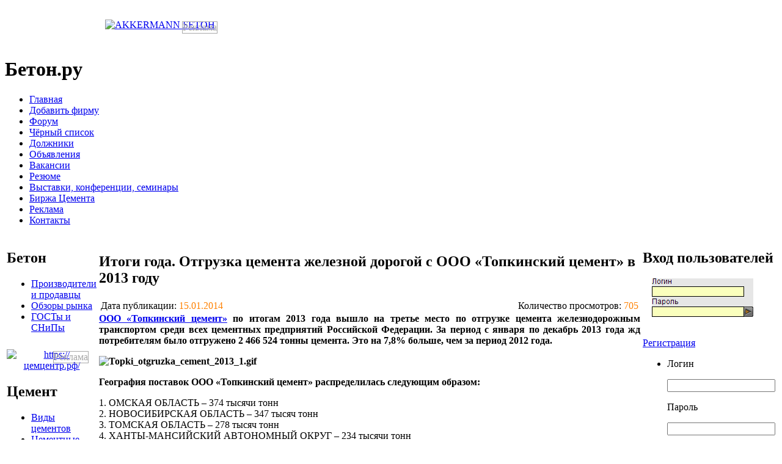

--- FILE ---
content_type: text/html; charset=windows-1251
request_url: https://beton.ru/news/detail.php?ID=388562
body_size: 12871
content:
<!DOCTYPE html   PUBLIC "-//W3C//DTD XHTML 1.0 Transitional//EN"
        "https://www.w3.org/TR/xhtml1/DTD/xhtml1-transitional.dtd">

<html xmlns="http://www.w3.org/1999/xhtml">

<head>

    <link href="/bitrix/templates/.default/style2.css" type="text/css" rel="stylesheet"/>
    <link rel="stylesheet" href="/include/fontawesome.io/css/font-awesome.min.css">
    <meta http-equiv="Content-Type" content="text/html; charset=windows-1251"/>
    <meta name="viewport" content="width=device-width, initial-scale=1.0">

        <meta name="robots" content="index, follow" />
    <meta name="keywords" content="цемент отгрузка, Сибцем, сибирский цемент, топкинский цемент" />
    <meta name="description" content="ООО «Топкинский цемент» по итогам 2013 года вышло на третье место по отгрузке цемента железнодорожным транспортом среди всех цементных предприятий Российской Федерации. За период с января по декабрь 2013 года жд потребителям было отгружено 2 466 524 тонны цемента. Это на 7,8&#37; больше, чем за период 2012 года." />
    <title>Итоги года. Отгрузка цемента железной дорогой с ООО «Топкинский цемент» в 2013 году</title>
    <link href="/bitrix/cache/css/ru/newnew/kernel_main/kernel_main.css?168207301645098" type="text/css"  rel="stylesheet" />
<link href="/bitrix/js/main/core/css/core_viewer.min.css?167944868017382" type="text/css"  rel="stylesheet" />
<link href="/bitrix/cache/css/ru/newnew/kernel_socialservices/kernel_socialservices.css?16813352854630" type="text/css"  rel="stylesheet" />
<link href="/bitrix/cache/css/ru/newnew/page_ccfccb81f99bf599166094f2966d187a/page_ccfccb81f99bf599166094f2966d187a.css?168133613218842" type="text/css"  rel="stylesheet" />
<link href="/bitrix/cache/css/ru/newnew/template_f76ea80ea40f796180271fd5d15db238/template_f76ea80ea40f796180271fd5d15db238.css?170591088140467" type="text/css"  data-template-style="true"  rel="stylesheet" />

    <script type="text/javascript">if(!window.BX)window.BX={message:function(mess){if(typeof mess=='object') for(var i in mess) BX.message[i]=mess[i]; return true;}};</script>
<script type="text/javascript">(window.BX||top.BX).message({'JS_CORE_LOADING':'Загрузка...','JS_CORE_NO_DATA':'- Нет данных -','JS_CORE_WINDOW_CLOSE':'Закрыть','JS_CORE_WINDOW_EXPAND':'Развернуть','JS_CORE_WINDOW_NARROW':'Свернуть в окно','JS_CORE_WINDOW_SAVE':'Сохранить','JS_CORE_WINDOW_CANCEL':'Отменить','JS_CORE_H':'ч','JS_CORE_M':'м','JS_CORE_S':'с','JSADM_AI_HIDE_EXTRA':'Скрыть лишние','JSADM_AI_ALL_NOTIF':'Показать все','JSADM_AUTH_REQ':'Требуется авторизация!','JS_CORE_WINDOW_AUTH':'Войти','JS_CORE_IMAGE_FULL':'Полный размер'});</script>
<script type="text/javascript">(window.BX||top.BX).message({'JS_CORE_VIEWER_DOWNLOAD':'Скачать','JS_CORE_VIEWER_EDIT':'Редактировать','JS_CORE_VIEWER_DESCR_AUTHOR':'Автор','JS_CORE_VIEWER_DESCR_LAST_MODIFY':'Последние изменения','JS_CORE_VIEWER_TOO_BIG_FOR_VIEW':'Файл слишком большой для просмотра','JS_CORE_VIEWER_OPEN_WITH_GVIEWER':'Открыть файл в Google Viewer','JS_CORE_VIEWER_IFRAME_DESCR_ERROR':'Просмотр файла невозможен из-за просроченной авторизации в Google. Откройте файл в Google Viewer и авторизуйтесь.','JS_CORE_VIEWER_IFRAME_PROCESS_SAVE_DOC':'Сохранение документа','JS_CORE_VIEWER_IFRAME_UPLOAD_DOC_TO_GOOGLE':'Загрузка документа','JS_CORE_VIEWER_IFRAME_CONVERT_ACCEPT':'Конвертировать','JS_CORE_VIEWER_IFRAME_CONVERT_DECLINE':'Отменить','JS_CORE_VIEWER_IFRAME_CONVERT_TO_NEW_FORMAT':'Документ будет сконвертирован в docx, xls, pptx, так как имеет старый формат.','JS_CORE_VIEWER_IFRAME_DESCR_SAVE_DOC':'Сохранить документ?','JS_CORE_VIEWER_IFRAME_SAVE_DOC':'Сохранить','JS_CORE_VIEWER_IFRAME_DISCARD_DOC':'Отменить изменения','JS_CORE_VIEWER_IFRAME_CHOICE_SERVICE_EDIT':'Редактировать с помощью','JS_CORE_VIEWER_IFRAME_SET_DEFAULT_SERVICE_EDIT':'Использовать для всех файлов','JS_CORE_VIEWER_IFRAME_CHOICE_SERVICE_EDIT_ACCEPT':'Применить','JS_CORE_VIEWER_IFRAME_CHOICE_SERVICE_EDIT_DECLINE':'Отменить','JS_CORE_VIEWER_IFRAME_UPLOAD_NEW_VERSION_IN_COMMENT':'Загрузил новую версию файла','JS_CORE_VIEWER_SERVICE_GOOGLE_DRIVE':'Google Docs','JS_CORE_VIEWER_SERVICE_SKYDRIVE':'MS Office Online','JS_CORE_VIEWER_IFRAME_CANCEL':'Отмена','JS_CORE_VIEWER_IFRAME_DESCR_SAVE_DOC_F':'В одном из окон вы редактируете данный документ. Если вы завершили работу над документом, нажмите \"#SAVE_DOC#\", чтобы загрузить измененный файл на портал.','JS_CORE_VIEWER_SAVE':'Сохранить','JS_CORE_VIEWER_EDIT_IN_SERVICE':'Редактировать в #SERVICE#','JS_CORE_VIEWER_NOW_EDITING_IN_SERVICE':'Редактирование в #SERVICE#','JS_CORE_VIEWER_SAVE_TO_OWN_FILES':'Сохранить на Битрикс24.Диск','JS_CORE_VIEWER_DOWNLOAD_TO_PC':'Скачать на локальный компьютер','JS_CORE_VIEWER_GO_TO_FILE':'Перейти к файлу','JS_CORE_VIEWER_DESCR_SAVE_FILE_TO_OWN_FILES':'Файл #NAME# успешно сохранен<br>в папку \"Файлы\\Сохраненные\"','JS_CORE_VIEWER_DESCR_PROCESS_SAVE_FILE_TO_OWN_FILES':'Файл #NAME# сохраняется<br>на ваш \"Битрикс24.Диск\"','JS_CORE_VIEWER_HISTORY_ELEMENT':'История','JS_CORE_VIEWER_VIEW_ELEMENT':'Просмотреть','JS_CORE_VIEWER_THROUGH_VERSION':'Версия #NUMBER#','JS_CORE_VIEWER_THROUGH_LAST_VERSION':'Последняя версия','JS_CORE_VIEWER_DISABLE_EDIT_BY_PERM':'Автор не разрешил вам редактировать этот документ','JS_CORE_VIEWER_IFRAME_UPLOAD_NEW_VERSION_IN_COMMENT_F':'Загрузила новую версию файла','JS_CORE_VIEWER_IFRAME_UPLOAD_NEW_VERSION_IN_COMMENT_M':'Загрузил новую версию файла','JS_CORE_VIEWER_IFRAME_CONVERT_TO_NEW_FORMAT_EX':'Документ будет сконвертирован в формат #NEW_FORMAT#, так как текущий формат #OLD_FORMAT# является устаревшим.','JS_CORE_VIEWER_CONVERT_TITLE':'Конвертировать в #NEW_FORMAT#?','JS_CORE_VIEWER_CREATE_IN_SERVICE':'Создать с помощью #SERVICE#','JS_CORE_VIEWER_NOW_CREATING_IN_SERVICE':'Создание документа в #SERVICE#','JS_CORE_VIEWER_SAVE_AS':'Сохранить как','JS_CORE_VIEWER_CREATE_DESCR_SAVE_DOC_F':'В одном из окон вы создаете новый документ. Если вы завершили работу над документом, нажмите \"#SAVE_AS_DOC#\", чтобы перейти к добавлению документа на портал.','JS_CORE_VIEWER_NOW_DOWNLOAD_FROM_SERVICE':'Загрузка документа из #SERVICE#','JS_CORE_VIEWER_EDIT_IN_LOCAL_SERVICE':'Редактировать на моём компьютере','JS_CORE_VIEWER_EDIT_IN_LOCAL_SERVICE_SHORT':'Редактировать на #SERVICE#','JS_CORE_VIEWER_SERVICE_LOCAL':'моём компьютере','JS_CORE_VIEWER_DOWNLOAD_B24_DESKTOP':'Скачать','JS_CORE_VIEWER_SERVICE_LOCAL_INSTALL_DESKTOP':'Для эффективного редактирования документов на компьютере, установите десктоп приложение и подключите Битрикс24.Диск','JS_CORE_VIEWER_SERVICE_B24_DISK':'Битрикс24.Диск'});</script>
<script type="text/javascript">(window.BX||top.BX).message({'LANGUAGE_ID':'ru','FORMAT_DATE':'DD.MM.YYYY','FORMAT_DATETIME':'DD.MM.YYYY HH:MI:SS','COOKIE_PREFIX':'','SERVER_TZ_OFFSET':'10800','SITE_ID':'ru','USER_ID':'','SERVER_TIME':'1762562646','USER_TZ_OFFSET':'0','USER_TZ_AUTO':'Y','bitrix_sessid':'618f1777ee9981daa1b596d0064f5851'});</script>


<script type="text/javascript" src="/bitrix/cache/js/ru/newnew/kernel_main/kernel_main.js?1682073016306694"></script>
<script type="text/javascript" src="/bitrix/js/main/core/core_viewer.min.js?167944868079496"></script>
<script type="text/javascript" src="/bitrix/cache/js/ru/newnew/kernel_socialservices/kernel_socialservices.js?16813352851659"></script>
<script type="text/javascript">BX.setJSList(['/bitrix/js/main/core/core.js?167944868065494','/bitrix/js/main/core/core_ajax.js?167944868020575','/bitrix/js/main/json/json2.min.js?16794486793467','/bitrix/js/main/core/core_ls.js?16794486807365','/bitrix/js/main/session.js?16794486792511','/bitrix/js/main/core/core_popup.js?167944868028778','/bitrix/js/main/utils.js?167944868019858','/bitrix/js/main/core/core_fx.js?16794486809592','/bitrix/js/main/core/core_window.js?167944868074831','/bitrix/js/main/core/core_autosave.js?16794486806549','/bitrix/js/main/core/core_dd.js?16794486802182','/bitrix/js/main/core/core_date.js?167944868034102','/bitrix/js/main/core/core_timer.js?16794486804311','/bitrix/js/main/dd.js?167944867910645','/bitrix/js/main/core/core_tooltip.js?16794486809925','/bitrix/js/socialservices/ss.js?16794486801419','/bitrix/templates/.default/components/bitrix/forum.topic.reviews/2/script.js?167896280525926','/bitrix/templates/newnew/components/bitrix/menu/horizontal_multilevel/script.js?1679936055469']); </script>
<script type="text/javascript">BX.setCSSList(['/bitrix/js/main/core/css/core.css?16794486802854','/bitrix/js/main/core/css/core_popup.css?167944868024368','/bitrix/js/main/core/css/core_date.css?16794486809592','/bitrix/js/main/core/css/core_tooltip.css?16794486805746','/bitrix/js/socialservices/css/ss.css?16794486804427','/bitrix/components/beton/news.detail/templates/.default/style.css?1679448681154','/bitrix/templates/.default/components/bitrix/forum.topic.reviews/2/style.css?167896280517208','/bitrix/templates/newnew/components/bitrix/menu/horizontal_multilevel/style.css?16799360554598','/bitrix/templates/newnew/styles.css?170591086834888','/bitrix/templates/newnew/template_styles.css?1679936055243']); </script>


    <script type="text/javascript" src="/bitrix/cache/js/ru/newnew/template_90734bc87f75f226dae79fb02e1b987a/template_90734bc87f75f226dae79fb02e1b987a.js?1680301040851"></script>
<script type="text/javascript" src="/bitrix/cache/js/ru/newnew/page_14eb9790a94d2be9af7d92a473dd5b01/page_14eb9790a94d2be9af7d92a473dd5b01.js?168133613226303"></script>
<script type="text/javascript">
bxSession.Expand(1440, '618f1777ee9981daa1b596d0064f5851', false, '506632a8f5e686e58aa0c71c46e7b666');
</script>
<script type="text/javascript">var _ba = _ba || []; _ba.push(["aid", "65be3c9d9c57d11d7160ce27c0e79a07"]); _ba.push(["host", "beton.ru"]); (function() {var ba = document.createElement("script"); ba.type = "text/javascript"; ba.async = true;ba.src = (document.location.protocol == "https:" ? "https://" : "http://") + "bitrix.info/ba.js";var s = document.getElementsByTagName("script")[0];s.parentNode.insertBefore(ba, s);})();</script>


    
            <script type="text/javascript" src="/bitrix/templates/beton/js/jquery-1.2.1.js"></script>
        <!-- <script type="text/javascript" src="/bitrix/templates/.default/js2/jquery-1.8.2.min.js"></script> -->
        <!-- <script type="text/javascript" src="/bitrix/templates/.default/js2/jquery-ui-1.8.23.custom.min.js"></script> -->

    


    

    

        <link rel="shortcut icon" type="image/x-icon" href="/images/favicon.ico">


    
    <!-- Yandex.Metrika counter -->
    <script type="text/javascript">
        (function (m, e, t, r, i, k, a) {
            m[i] = m[i] || function () {
                (m[i].a = m[i].a || []).push(arguments)
            };
            m[i].l = 1 * new Date();
            for (var j = 0; j < document.scripts.length; j++) {
                if (document.scripts[j].src === r) {
                    return;
                }
            }
            k = e.createElement(t), a = e.getElementsByTagName(t)[0], k.async = 1, k.src = r, a.parentNode.insertBefore(k, a)
        })
        (window, document, "script", "https://mc.yandex.ru/metrika/tag.js", "ym");

        ym(93086334, "init", {
            clickmap: true,
            trackLinks: true,
            accurateTrackBounce: true
        });
    </script>
    <noscript>
        <div><img src="https://mc.yandex.ru/watch/93086334" style="position:absolute; left:-9999px;" alt=""/></div>
    </noscript>
    <!-- /Yandex.Metrika counter -->
</head>



<style>
    .reklama{
        display: initial;
        border: 1px solid darkgrey;
        position: absolute;
        margin-left: -54px;
        color: darkgrey;
        margin-top: 3px;

    }    .reklama2{
        display: initial;
        border: 1px solid darkgrey;
        position: absolute;
        right: 13px;
        color: darkgrey;
        top: 3px;

    }
    </style>
<div id="panel"></div>

<div id="wrap">

    <div id="header">

        <table width="100%">

            <tr style="margin-top:10px;">
                <td style="width:40%;height:60px;">
                                        <div align='center'><a href="/bitrix/rk.php?id=28&amp;event1=banner&amp;event2=click&amp;event3=1+%2F+%5B28%5D+%5BTOP_1%5D+1+TOP&amp;goto=http%3A%2F%2Fwww.akkermann.ru%2F" target="_blank" ><img alt="AKKERMANN БЕТОН" title="AKKERMANN БЕТОН" src="/upload/bx/ceb/akkermann_468x60_2.gif" width="468" height="60" style="border:0;" /></a><div class='reklama'>Реклама</div></div></td>


                <td style="width:20%;height:60px;"></td>

                <td style="width:40%;height:60px;"></td>
                
            </tr>

        </table>

        <h1 onclick="document.location.href='https://www.beton.ru/'" href="https://www.beton.ru/"
            style="cursor:pointer">Бетон.ру</h1>

        

    </div>

    <div id="menu">

        

<ul>

	<li><div class="menu"></div><a href="http://beton.ru"  >Главная</a>&nbsp;<div class="menur"></div></li>
	<li><div class="menu"></div><a href="/auth/registration/org_registration.php"  >Добавить фирму</a>&nbsp;<div class="menur"></div></li>
	<li><div class="menu"></div><a href="/communication/forum/"  >Форум</a>&nbsp;<div class="menur"></div></li>
	<li><div class="menu"></div><a href="/communication/forum/index.php?PAGE_NAME=list&FID=88"  >Чёрный список</a>&nbsp;<div class="menur"></div></li>
	<li><div class="menu"></div><a href="/debtors/"  >Должники</a>&nbsp;<div class="menur"></div></li>
	<li><div class="menu"></div><a href="/announces/"  >Объявления</a>&nbsp;<div class="menur"></div></li>
	<li><div class="menu"></div><a href="/job/show/vacancies/"  >Вакансии</a>&nbsp;<div class="menur"></div></li>
	<li><div class="menu"></div><a href="/job/show/resumes/"  >Резюме</a>&nbsp;<div class="menur"></div></li>
	<li><div class="menu"></div><a href="/actions/"  >Выставки, конференции, семинары</a>&nbsp;<div class="menur"></div></li>
	<li><div class="menu"></div><a href="/exchange/"  >Биржа Цемента</a>&nbsp;<div class="menur"></div></li>
	<li><div class="menu"></div><a href="/reklama/"  >Реклама</a>&nbsp;<div class="menur"></div></li>
	<li><div class="menu"></div><a href="/contacts/"  >Контакты</a>&nbsp;<div class="menur"></div></li>

</ul><div class="clear"></div>

    </div>
    

    <table width="100%" height="100%">

        <tr>

            <td class="tdleft" valign="top" height="100%">

                <!---------------------------------------------------------------------------------------------------------------------------------------------->

                <!---------------------------------------------------------------------------------------------------------------------------------------------->

                <table width="100%" cellpadding="0" cellspacing="0">

                    <tr>
                        <td>
                            <div class="block">
                                <h2><span style="">Бетон</span></h2>
                                <div class="block-bg">
                                    <ul>
                                        <li><a href="/catalog/?SPECIALIZATION_ID=1964">Производители и продавцы</a></li>
                                        <li><a href="/news/obzor/beton/">Обзоры рынка</a></li>
                                        <li><a href="/library/3038/">ГОСТы и СНиПы</a></li>
                                    </ul>
                                </div>
                            </div>
                        </td>
                    </tr>
                    <tr>
                        <td>
                            <div class="banner" style="position: relative;">
                                <div align="center" style='margin-top: 10px;'><a href="/bitrix/rk.php?id=66&amp;event1=banner&amp;event2=click&amp;event3=1+%2F+%5B66%5D+%5BLEFT_TOP_1%5D+1+LEFT&amp;goto=https%3A%2F%2F%F6%E5%EC%F6%E5%ED%F2%F0.%F0%F4%2F" target="_blank" ><img alt="https://цемцентр.рф/" title="https://цемцентр.рф/" src="/upload/bx/5b3/Баннер_Цемцентр_4.gif" width="180" height="180" style="border:0;" /></a><div class='reklama2'>Реклама</div></div>                            </div>
                        </td>
                    </tr>
                    <tr>
                        <td>
                            <div class="block">
                                <h2><span style="">Цемент</span></h2>
                                <div class="block-bg">
                                    <ul>
                                        <li><a href="/library/cement/">Виды цементов</a></li>
                                        <li><a href="/cemzavodi/">Цементные заводы России</a></li>
                                        <li><a href="/catalog/?SPECIALIZATION_ID=1966">Продавцы цемента</a></li>
                                        <li><a href="/graphs/factories/cement/">Статистика отгрузки</a></li>
                                        <li><a href="/graphs/regions/cement/">Статистика потребления</a></li>
                                        <li><a href="/news/obzor/cement/">Обзоры рынка</a></li>
                                        <li><a href="/library/2975/">Цементные заводы мира</a></li>
                                        <li><a href="/library/402/">Энциклопедия цемента</a></li>
                                        <li><a href="/library/3024/">ГОСТы и СНиПы</a></li>
                                    </ul>
                                </div>
                            </div>
                        </td>
                    </tr>
                    <tr>
                        <td>
                            <div class="banner" style="margin-top:10px;position: relative;">
                                                            </div>
                        </td>
                    </tr>
                    <tr>
                        <td>
                            <div class="block">
                                <h2><span style="">Нерудные материалы</span></h2>
                                <div class="block-bg">
                                    <ul>
                                        <li><a href="/graphs/factories/crushedstone/">Отгрузка щебня</a></li>
                                        <li><a href="/graphs/factories/sand/">Отгрузка песка</a></li>
                                        <li><a href="/graphs/regions/crushedstone/">Потребление щебня</a></li>
                                        <li><a href="/graphs/regions/sand/">Потребление песка</a></li>
                                        <li><a href="/catalog/?SPECIALIZATION_ID=7889">Производители и продавцы</a></li>
                                        <li><a href="/news/obzor/nerud/">Обзоры рынка</a></li>
                                        <li><a href="/library/3034/">ГОСТы и СНиПы</a></li>
                                    </ul>
                                </div>
                            </div>
                        </td>
                    </tr>
                    <tr>
                        <td>
                            <div class="banner" style="margin-top:10px;position: relative;">
                                                            </div>
                        </td>
                    </tr>
                    <tr>
                        <td>
                            <div class="block">
                                <h2>
                                    <div class="left"></div>
                                    База данных
                                    <div class="right"></div>
                                </h2>
                                <div class="block-bg">
                                    <ul>
                                                                                <li><a href="/catalog/?SPECIALIZATION_ID=7893">Добавки и пигменты</a></li>
                                                                                                                        <li><a href="/catalog/?SPECIALIZATION_ID=7895">Оборудование</a></li>
                                        <li><a href="/catalog/?SPECIALIZATION_ID=7891">Перевозки</a></li>
                                                                                <li><a href="/catalog/?SPECIALIZATION_ID=151022">Стеновые материалы</a></li>
                                                                                <li><a href="/catalog/?SPECIALIZATION_ID=7899">Сухие строительные смеси</a></li>
                                                                                                                        <li><a href="/catalog/?SPECIALIZATION_ID=151020">Научные учреждения</a></li>
                                    </ul>
                                </div>
                            </div>
                        </td>
                    </tr>
                    <tr>
                        <td>
                            <div class="banner">
                                                                                                                                                                                                                                                                                                                                                                                                                            </div>
                        </td>
                    </tr>
                                            <tr>

                            <td>


                                <div class="block">
                                    <h2>
                                        <div class="left"></div>
                                        Реклама
                                        <div class="right"></div>
                                    </h2>
                                    <div class="block-bg">
                                        <script type="text/javascript">
<!--
var _acic={dataProvider:10,allowCookieMatch:false};(function(){var e=document.createElement("script");e.type="text/javascript";e.async=true;e.src="https://www.acint.net/aci.js";var t=document.getElementsByTagName("script")[0];t.parentNode.insertBefore(e,t)})()
//-->
</script>                                    </div>
                                </div>
                            </td>
                        </tr>
                                                            </td>

                    </tr>

                </table>


            </td>

            <td class="tdmain" valign="top">

                <table class="banner2">
                    <tr>
                        <td>

                            
                            
                            
                            
                        </td>

                    </tr>

                </table>

                
                <div class="news">

                    <h2>
                        <div class="news_left"></div>Итоги года. Отгрузка цемента железной дорогой с ООО «Топкинский цемент» в 2013 году                        <div class="news_right"></div>
                    </h2>

                    <div class="strelka"></div>

                    
                </div><div class="banner center_banner"> 	 </div>
  <!-- /components/beton/news.detail/component -->

<div class="news-detail" id="news_content" style="text-align:justify;">

	<table border="0" width="100%">
		<tr>
			<td>Дата публикации: <font color="#ff8100">15.01.2014</font></td>
				<td align="right" width="70%">	
							Количество просмотров: <font color="#ff8100">705</font>
					</td>
			</tr>
	</table>
	
	<div >
				
				<b><font size="3"><a href="http://beton.ru/cemzavodi/element.php?ID=357050" >ООО &laquo;Топкинский цемент&raquo;</a> </font><span style="font-size: medium; ">по итогам 2013 года вышло на третье место по отгрузке цемента железнодорожным транспортом среди всех цементных предприятий Российской Федерации. За период с января по декабрь 2013 года жд потребителям было отгружено 2 466 524 тонны цемента. Это на 7,8% больше, чем за период 2012 года.</span></b> 
<p><b><img src="/upload/medialibrary/83b/Topki_otgruzka_cement_2013_1.gif" title="Topki_otgruzka_cement_2013_1.gif" border="0" alt="Topki_otgruzka_cement_2013_1.gif" width="701" height="284"  /></b></p>
 
<p><font size="3"><b>География поставок ООО «Топкинский цемент» распределилась следующим образом:</b></font></p>
 
<p><font size="3">1. ОМСКАЯ ОБЛАСТЬ &ndash; 374 тысячи тонн
    <br />
  2. НОВОСИБИРСКАЯ ОБЛАСТЬ – 347 тысяч тонн
    <br />
  3. ТОМСКАЯ ОБЛАСТЬ – 278 тысяч тонн
    <br />
  4. ХАНТЫ-МАНСИЙСКИЙ АВТОНОМНЫЙ ОКРУГ – 234 тысячи тонн
    <br />
  5. ТЮМЕНСКАЯ ОБЛАСТЬ – 214 тысяч тонн
    <br />
  6. КЕМЕРОВСКАЯ ОБЛАСТЬ – 187 тысяч тонн
    <br />
  7. КАЗАХСТАН – 131 тысяча тонн
    <br />
  8. РЕСПУБЛИКА ХАКАСИЯ – 124 тысячи тонн
    <br />
  9. АЛТАЙСКИЙ КРАЙ – 115 тысяч тонн
    <br />
  10. ЯМАЛО-НЕНЕЦКИЙ АВТОНОМНЫЙ ОКРУГ – 114 тысяч тонн</font></p>
 
<p> </p>
 
<p><font size="3">На долю остальных регионов пришлось 350 тысяч тонн цемента, что составляет 14,2 % от общего объема отгрузки.</font></p>
 
<p><img src="/upload/medialibrary/dcf/Topki_otgruzka_cement_2013_2.gif" title="Topki_otgruzka_cement_2013_2.gif" border="0" alt="Topki_otgruzka_cement_2013_2.gif" width="763" height="303"  /></p>
 
<p> </p>
 
<p><font size="3">Экспорт составил <b>5,3%. </b>Основная страна экспорта – Казахстан.</font></p>
 
<p><font size="3"><b>Список крупнейших потребителей цемента производства ООО «Топкинский цемент» по итогам 2013 года выглядит следующим образом:</b></font></p>
 
<p><font size="3">1. ООО &quot;ЗКПД ТДСК&quot; – 151 тысяча тонн
    <br />
  2. ГОРНОВСКИЙ ЗАВОД СЖБ - ФИЛИАЛ ОАО &quot;БЭТ&quot; – 108 тысяч тонн
    <br />
  3. ООО &quot;СИБИРСКИЙ БЕТОН&quot; – 86 тысяч тонн
    <br />
  4. ООО &quot;УПТК&quot; – 83 тысячи тонн
    <br />
  5. ООО &quot;ДОМСТРОЙ&quot; – 75 тысяч тонн
    <br />
  6. ООО &quot;ЦЕНТР-СЕРВИС&quot; – 71 тысяча тонн
    <br />
  7. ОАО &quot;ГЛАВНОВОСИБИРСКСТРОЙ&quot; – 52 тысячи тонн
    <br />
  8. ЧЕЛЯБИНСКИЙ ЗАВОД ЖБШ - ФЛ ОАО &quot;БЭТ&quot; – 49 тысяч тонн
    <br />
  9. ООО &quot;ЗАВОД СТРОИТЕЛЬНЫХ КОНСТРУКЦИЙ-1&quot; – 45 тысяч тонн
    <br />
  10. ООО &quot;ЗСЖБ № 5 ТРЕСТА ЖЕЛЕЗОБЕТОН&quot; – 44 тысячи тонн</font></p>

<p><font size="3">
    <br />
  </font></p>
 
<p> </p>
 
<p><font size="3"><i><a href="http://beton.ru/graphs/regions/cement/" >Подробнее</a><u>.</u></i></font></p>
 
<p><i><font size="2">
      <br />
    </font></i></p>

<p><i><font size="2">Материал подготовлен специально для BETON.RU</font></i></p>
 
<p><i><font size="2">Частичное или полное копирование материала возможно только с указанием активной ссылки на оригинал статьи.</font></i></p>
 
<p> </p>
   		</div>
				
		


<table width="100%">
	<tr>
		<td align="left">
					<div style="clear:both"></div>
			<br /><br>
			<b>Тэги:</b>&nbsp;
							<a class="ntags" title="Показать все новости с тэгом цемент отгрузка" href="/news/tags.php?tag=цемент отгрузка">цемент отгрузка</a>&nbsp;
							<a class="ntags" title="Показать все новости с тэгом Сибцем" href="/news/tags.php?tag=Сибцем">Сибцем</a>&nbsp;
							<a class="ntags" title="Показать все новости с тэгом сибирский цемент" href="/news/tags.php?tag=сибирский цемент">сибирский цемент</a>&nbsp;
							<a class="ntags" title="Показать все новости с тэгом топкинский цемент" href="/news/tags.php?tag=топкинский цемент">топкинский цемент</a>&nbsp;
				
		</td>
		<td align="right">
									</td>
	</tr>
</table>
	 


<br><br>
	<div style="clear:both"></div>
	<br />
	<b>Ссылки по теме:</b><br />
		
		&nbsp;&nbsp;&nbsp;&nbsp;
		
			<a href="http://beton.ru/news/detail.php?ID=382754">&quot;Топкинский цемент&quot; ответил на обвинения налоговой</a><br />
		
		&nbsp;&nbsp;&nbsp;&nbsp;
		
			<a href="http://beton.ru/news/detail.php?ID=383537">Топкинский цементный завод произвел и отгрузил потребителям более двух миллионов тонн цемента</a><br />
		
		&nbsp;&nbsp;&nbsp;&nbsp;
		
			<a href="http://beton.ru/news/detail.php?ID=379709">Топкинский цементный завод отгрузил потребителям миллион тонн цемента</a><br />
		
		&nbsp;&nbsp;&nbsp;&nbsp;
		
			<a href="http://beton.ru/news/detail.php?ID=382683">&quot;Топкинский цемент&quot; уличили в неуплате налогов</a><br />
		

	
	


	<div style="clear:both"></div>
	<br />
					
		<!--
		Ссылки по теме:&nbsp;
					<a href="/bitrix/redirect.php?event1=news_out&amp;event2=http%3A%2F%2Fbeton.ru%2Fnews%2Fdetail.php%3FID%3D382754&amp;event3=%C8%F2%EE%E3%E8+%E3%EE%E4%E0.+%CE%F2%E3%F0%F3%E7%EA%E0+%F6%E5%EC%E5%ED%F2%E0+%E6%E5%EB%E5%E7%ED%EE%E9+%E4%EE%F0%EE%E3%EE%E9+%F1+%CE%CE%CE+%AB%D2%EE%EF%EA%E8%ED%F1%EA%E8%E9+%F6%E5%EC%E5%ED%F2%BB+%E2+2013+%E3%EE%E4%F3&amp;goto=http%3A%2F%2Fbeton.ru%2Fnews%2Fdetail.php%3FID%3D382754">http://beton.ru/news/detail.php?ID=382754</a>&nbsp;/&nbsp;<a href="/bitrix/redirect.php?event1=news_out&amp;event2=http%3A%2F%2Fbeton.ru%2Fnews%2Fdetail.php%3FID%3D383537&amp;event3=%C8%F2%EE%E3%E8+%E3%EE%E4%E0.+%CE%F2%E3%F0%F3%E7%EA%E0+%F6%E5%EC%E5%ED%F2%E0+%E6%E5%EB%E5%E7%ED%EE%E9+%E4%EE%F0%EE%E3%EE%E9+%F1+%CE%CE%CE+%AB%D2%EE%EF%EA%E8%ED%F1%EA%E8%E9+%F6%E5%EC%E5%ED%F2%BB+%E2+2013+%E3%EE%E4%F3&amp;goto=http%3A%2F%2Fbeton.ru%2Fnews%2Fdetail.php%3FID%3D383537">http://beton.ru/news/detail.php?ID=383537</a>&nbsp;/&nbsp;<a href="/bitrix/redirect.php?event1=news_out&amp;event2=http%3A%2F%2Fbeton.ru%2Fnews%2Fdetail.php%3FID%3D379709&amp;event3=%C8%F2%EE%E3%E8+%E3%EE%E4%E0.+%CE%F2%E3%F0%F3%E7%EA%E0+%F6%E5%EC%E5%ED%F2%E0+%E6%E5%EB%E5%E7%ED%EE%E9+%E4%EE%F0%EE%E3%EE%E9+%F1+%CE%CE%CE+%AB%D2%EE%EF%EA%E8%ED%F1%EA%E8%E9+%F6%E5%EC%E5%ED%F2%BB+%E2+2013+%E3%EE%E4%F3&amp;goto=http%3A%2F%2Fbeton.ru%2Fnews%2Fdetail.php%3FID%3D379709">http://beton.ru/news/detail.php?ID=379709</a>&nbsp;/&nbsp;<a href="/bitrix/redirect.php?event1=news_out&amp;event2=http%3A%2F%2Fbeton.ru%2Fnews%2Fdetail.php%3FID%3D382683&amp;event3=%C8%F2%EE%E3%E8+%E3%EE%E4%E0.+%CE%F2%E3%F0%F3%E7%EA%E0+%F6%E5%EC%E5%ED%F2%E0+%E6%E5%EB%E5%E7%ED%EE%E9+%E4%EE%F0%EE%E3%EE%E9+%F1+%CE%CE%CE+%AB%D2%EE%EF%EA%E8%ED%F1%EA%E8%E9+%F6%E5%EC%E5%ED%F2%BB+%E2+2013+%E3%EE%E4%F3&amp;goto=http%3A%2F%2Fbeton.ru%2Fnews%2Fdetail.php%3FID%3D382683">http://beton.ru/news/detail.php?ID=382683</a>				<br />
	
		Ключевые слова:&nbsp;
					цемент отгрузка, Сибцем, сибирский цемент, топкинский цемент				<br />
	-->
	

<!-- Библиотека для социальных кнопок -->
<script type="text/javascript" src="//yandex.st/share/share.js" charset="utf-8"></script>


<table><tbody><tr><td><b>Поделиться: </b></td><td valign="middle"> <div  class="yashare-auto-init" data-yashareL10n="ru" data-yashareType="none" data-yashareQuickServices="gplus,yaru,vkontakte,facebook,twitter,odnoklassniki,moimir,lj"></div> </td></tr></tbody></table>
	</div>
<script type="text/javascript">
var smallEngLettersReg = new Array(/e'/g, /ch/g, /sh/g, /yo/g, /jo/g, /zh/g, /yu/g, /ju/g, /ya/g, /ja/g, /a/g, /b/g, /v/g, /g/g, /d/g, /e/g, /z/g, /i/g, /j/g, /k/g, /l/g, /m/g, /n/g, /o/g, /p/g, /r/g, /s/g, /t/g, /u/g, /f/g, /h/g, /c/g, /w/g, /~/g, /y/g, /'/g);
var smallRusLetters = new Array("э", "ч", "ш", "ё", "ё", "ж", "ю", "ю", "я", "я", "а", "б", "в", "г", "д", "е", "з", "и", "й", "к", "л", "м", "н", "о", "п", "р", "с", "т", "у", "ф", "х", "ц", "щ", "ъ", "ы", "ь");

var capitEngLettersReg = new Array(
	/Ch/g, /Sh/g, 
	/Yo/g, /Zh/g, 
	/Yu/g, /Ya/g, 
	/E'/g, /CH/g, /SH/g, /YO/g, /JO/g, /ZH/g, /YU/g, /JU/g, /YA/g, /JA/g, /A/g, /B/g, /V/g, /G/g, /D/g, /E/g, /Z/g, /I/g, /J/g, /K/g, /L/g, /M/g, /N/g, /O/g, /P/g, /R/g, /S/g, /T/g, /U/g, /F/g, /H/g, /C/g, /W/g, /Y/g);
var capitRusLetters = new Array(
	"Ч", "Ш",
	"Ё", "Ж",
	"Ю", "Я",
	"Э", "Ч", "Ш", "Ё", "Ё", "Ж", "Ю", "Ю", "\Я", "\Я", "А", "Б", "В", "Г", "Д", "Е", "З", "И", "Й", "К", "Л", "М", "Н", "О", "П", "Р", "С", "Т", "У", "Ф", "Х", "Ц", "Щ", "Ы");

var smallRusLettersReg = new Array(/э/g, /ч/g, /ш/g, /ё/g, /ё/g,/ж/g, /ю/g, /ю/g, /я/g, /я/g, /а/g, /б/g, /в/g, /г/g, /д/g, /е/g, /з/g, /и/g, /й/g, /к/g, /л/g, /м/g, /н/g, /о/g, /п/g, /р/g, /с/g, /т/g, /у/g, /ф/g, /х/g, /ц/g, /щ/g, /ъ/g, /ы/g, /ь/g );
var smallEngLetters = new Array("e", "ch", "sh", "yo", "jo", "zh", "yu", "ju", "ya", "ja", "a", "b", "v", "g", "d", "e", "z", "i", "j", "k", "l", "m", "n", "o", "p", "r", "s", "t", "u", "f", "h", "c", "w", "~", "y", "'");

var capitRusLettersReg = new Array(
	/Ч(?=[^А-Я])/g, /Ш(?=[^А-Я])/g, 
	/Ё(?=[^А-Я])/g, /Ж(?=[^А-Я])/g, 
	/Ю(?=[^А-Я])/g, /Я(?=[^А-Я])/g, 
	/Э/g, /Ч/g, /Ш/g, /Ё/g, /Ё/g, /Ж/g, /Ю/g, /Ю/g, /Я/g, /Я/g, /А/g, /Б/g, /В/g, /Г/g, /Д/g, /Е/g, /З/g, /И/g, /Й/g, /К/g, /Л/g, /М/g, /Н/g, /О/g, /П/g, /Р/g, /С/g, /Т/g, /У/g, /Ф/g, /Х/g, /Ц/g, /Щ/g, /Ъ/g, /Ы/g, /Ь/g);
var capitEngLetters = new Array(
	"Ch", "Sh",
	"Yo", "Zh",
	"Yu", "Ya",
	"E", "CH", "SH", "YO", "JO", "ZH", "YU", "JU", "YA", "JA", "A", "B", "V", "G", "D", "E", "Z", "I", "J", "K", "L", "M", "N", "O", "P", "R", "S", "T", "U", "F", "H", "C", "W", "~", "Y", "'");
</script><div class="banner center_banner"> </div>
 	<script type="text/javascript" src="/bitrix/templates/.default/js2/jquery-1.8.2.min.js"></script>
	<script type="text/javascript" src="/bitrix/templates/.default/js2/jquery-ui-1.8.23.custom.min.js"></script>


</td>
		<td class="tdright" valign="top">



<table width="100%"   cellpadding="0" cellspacing="0">
	<tr>
		<td class="authing">
			
    <script type="text/javascript" src="/bitrix/templates/.default/js2/plugins.js"></script>
    <script type="text/javascript" src="/bitrix/templates/.default/js2/script.js"></script>
    <script type="text/javascript" src="/bitrix/templates/.default/js2/utils.js"></script>
    <script type="text/javascript" src="/bitrix/templates/.default/js2/jquery.maskedinput.js"></script>
    <script type="text/javascript" src="/bitrix/js/socialservices/ss.js"></script>
        <div class="block">
        <h2><div class="left"></div>Вход пользователей<div class="right"></div></h2>
        <div class="block-bg">

            <div style="margin-top:5px;margin-bottom:0px;margin-left:15px;padding:0px;height:63px;"><a href="#enter" rel="nofollow" class="fancybox" title="Вход"><img src="/images/auth.png" border="0"/></a>
            </div>
                        <br/>
            <p class="tcenter" id="recoveri">
                                                        <span class="reg"> <!-- не разрывайте span -->
						<a href="#reg" rel="nofollow" class="fancybox" title="Регистрация">Регистрация</a>
					</span><br>
                                            </p>
        </div>
    </div>



    <!--enter-->
    <div id="reg" class="ALdefLayer"  style="
	background: url('/images/registration-form-bg.jpg') repeat scroll 0 0 rgba(0, 0, 0, 0);
    display: none;
    height: 79px;
    width: 384px;
	border: 3px solid #FFFFFF;
    border-radius: 7px 7px 7px 7px;">

        <form class="form" action="">
            <ul>
                
                <li class="smallGap">
                    <div id="reg_email">
                        <p><b>@ ДЛЯ РЕГИСТРАЦИИ ВВЕДИТЕ ВАШ EMAIL АДРЕС</b></p>
                        <input class="txt" type="text" style="width: 377px;"/>
                    </div>
                </li>
                                <div class="err" style="color:#CD4040;float: left; width:227px;padding-top:8px;"></div>
                <li class="fixMargin2">
                    <div style="float:right;padding-right:1px;">
                                                <a href="#"  id="reg_now"><img src="/images/ok-button.png" border="0"></a>
                        <a href="#" onclick="$('.fancybox-overlay').hide();return false;"   id="reg_canc"><img src="/images/cancel-button.png" border="0"></a>
                    </div>                <li class="errors_mail">
                    <div >
                        <p class="error_mail" ></p>

                    </div>

                </li>
                </li>
            </ul>
        </form>
    </div>
    <div id="enter" class="ALdefLayer">
        <div class="err" style="color:#CD4040;"></div>
                <form class="form" id="reg_form" name="system_auth_form" method="post" target="_top" action="/login/news/detail.php?login=yes&amp;ID=388562">
                            <input type="hidden" name="backurl" value="/news/detail.php?ID=388562" />
                        
            <input type="hidden" name="AUTH_FORM" value="Y" />
            <input type="hidden" name="TYPE" value="AUTH" />

            <ul>
                <li class="fixMargin">
                    <div id="auth_login">
                        <p>Логин</p>
                        <input type="text" class="txt" name="USER_LOGIN" maxlength="50" value="" />

                    </div>
                    <div id="auth_pass">
                        <p>Пароль</p>
                        <input class="txt" type="password" name="USER_PASSWORD" maxlength="50"/>
                                                <p class="notify">
                            <!--noindex-->
                            <a id="passs" href="/auth/?forgot_password=yes&amp;backurl=%2Fnews%2Fdetail.php%3FID%3D388562" rel="nofollow">
                                Забыли свой пароль?                            </a>
                            <!--/noindex-->
                        </p>
                    </div>
                                        <div class="btnMargin">
                        <a href="#" id="auth_submit" class="btnEnter">Вход</a>
                    </div>
                </li>
                <li class="password-recovery" style="display:none;">
                    <div>
                        <p id="message_recovery_y">Если вы забыли свой пароль, введите адрес вашей электронной почты, мы вышлем на него ссылку для восстановления пароля.</p>
                                                <label for="email_recovery">E-mail</label>
                        <input type="text" name="ppts" id="email_recovery" class="txt"/>

                        <span><a style="cursor:pointer;" id="submit_recovery">Восстановить</a></span>
                        <p><a href="#" class="dotted-link">Назад</a></p>
                    </div>
                </li>
            </ul>
        </form>
        
<div class="bx-auth">
	<form method="post" name="bx_auth_servicesform" target="_top" action="">
					<div class="bx-auth-title">Войти как пользователь</div>
			<div class="bx-auth-note">Вы можете войти на сайт, если вы зарегистрированы на одном из этих сервисов:</div>
							<div class="bx-auth-services">
									<div><a href="javascript:void(0)" onclick="BxShowAuthService('VKontakte', 'form')" id="bx_auth_href_formVKontakte"><i class="bx-ss-icon vkontakte"></i><b>ВКонтакте</b></a></div>
									<div><a href="javascript:void(0)" onclick="BxShowAuthService('Twitter', 'form')" id="bx_auth_href_formTwitter"><i class="bx-ss-icon twitter"></i><b>Twitter</b></a></div>
									<div><a href="javascript:void(0)" onclick="BxShowAuthService('Facebook', 'form')" id="bx_auth_href_formFacebook"><i class="bx-ss-icon facebook"></i><b>Facebook</b></a></div>
									<div><a href="javascript:void(0)" onclick="BxShowAuthService('Livejournal', 'form')" id="bx_auth_href_formLivejournal"><i class="bx-ss-icon livejournal"></i><b>Livejournal</b></a></div>
									<div><a href="javascript:void(0)" onclick="BxShowAuthService('YandexOpenID', 'form')" id="bx_auth_href_formYandexOpenID"><i class="bx-ss-icon yandex"></i><b>Яндекс OpenID</b></a></div>
									<div><a href="javascript:void(0)" onclick="BxShowAuthService('MailRuOpenID', 'form')" id="bx_auth_href_formMailRuOpenID"><i class="bx-ss-icon openid-mail-ru"></i><b>Mail.Ru</b></a></div>
									<div><a href="javascript:void(0)" onclick="BxShowAuthService('Liveinternet', 'form')" id="bx_auth_href_formLiveinternet"><i class="bx-ss-icon liveinternet"></i><b>Liveinternet</b></a></div>
							</div>
							<div class="bx-auth-line"></div>
				<div class="bx-auth-service-form" id="bx_auth_servform" style="display:none">
												<div id="bx_auth_serv_formVKontakte" style="display:none"><a href="javascript:void(0)" onclick="BX.util.popup('https://oauth.vk.com/authorize?client_id=3928922&amp;redirect_uri=https%3A%2F%2Fbeton.ru%2Fnews%2Fdetail.php%3Fauth_service_id%3DVKontakte&amp;scope=friends,notify,offline,email&amp;response_type=code&amp;state=site_id%3Dru%26backurl%3D%252Fnews%252Fdetail.php%253Fcheck_key%253Df00f7eba94d2904d2db58007a067b440%2526ID%253D388562%26redirect_url%3D%252Fnews%252Fdetail.php%253FID%253D388562', 660, 425)" class="bx-ss-button vkontakte-button"></a><span class="bx-spacer"></span><span>Используйте вашу учетную запись VKontakte для входа на сайт.</span></div>
																<div id="bx_auth_serv_formTwitter" style="display:none"><a href="javascript:void(0)" onclick="BX.util.popup('/news/detail.php?ncc=1&amp;auth_service_id=Twitter&amp;check_key=f00f7eba94d2904d2db58007a067b440&amp;backurl=%2Fnews%2Fdetail.php%3FID%3D388562&amp;ID=388562', 800, 450)" class="bx-ss-button twitter-button"></a><span class="bx-spacer"></span><span>Используйте вашу учетную запись на Twitter.com для входа на сайт.</span></div>
																<div id="bx_auth_serv_formFacebook" style="display:none"><a href="javascript:void(0)" onclick="BX.util.popup('https://www.facebook.com/dialog/oauth?client_id=579388365462057&amp;redirect_uri=https%3A%2F%2Fbeton.ru%2Fnews%2Fdetail.php%3Fauth_service_id%3DFacebook%26check_key%3Df00f7eba94d2904d2db58007a067b440%26ID%3D388562%26backurl%3D%252Fnews%252Fdetail.php%253FID%253D388562&amp;scope=email,publish_actions&amp;display=popup', 580, 400)" class="bx-ss-button facebook-button"></a><span class="bx-spacer"></span><span>Используйте вашу учетную запись на Facebook.com для входа на сайт.</span></div>
																<div id="bx_auth_serv_formLivejournal" style="display:none">
<span class="bx-ss-icon livejournal"></span>
<input type="text" name="OPENID_IDENTITY_LIVEJOURNAL" value="" size="20" />
<span>.livejournal.com</span>
<input type="hidden" name="sessid" id="sessid_1" value="618f1777ee9981daa1b596d0064f5851" />
<input type="hidden" name="auth_service_error" value="" />
<input type="submit" class="button" name="" value="Войти" />
</div>
																<div id="bx_auth_serv_formYandexOpenID" style="display:none">
<span class="bx-ss-icon yandex"></span>
<input type="text" name="OPENID_IDENTITY_YANDEX" value="" size="20" />
<span>@yandex.ru</span>
<input type="hidden" name="sessid" id="sessid_2" value="618f1777ee9981daa1b596d0064f5851" />
<input type="hidden" name="auth_service_error" value="" />
<input type="submit" class="button" name="" value="Войти" />
</div>
																<div id="bx_auth_serv_formMailRuOpenID" style="display:none">
<span class="bx-ss-icon openid-mail-ru"></span>
<input type="text" name="OPENID_IDENTITY_MAILRU" value="" size="20" />
<span>@mail.ru</span>
<input type="hidden" name="sessid" id="sessid_3" value="618f1777ee9981daa1b596d0064f5851" />
<input type="hidden" name="auth_service_error" value="" />
<input type="submit" class="button" name="" value="Войти" />
</div>
																<div id="bx_auth_serv_formLiveinternet" style="display:none">
<span class="bx-ss-icon liveinternet"></span>
<span>liveinternet.ru/users/</span>
<input type="text" name="OPENID_IDENTITY_LIVEINTERNET" value="" size="15" />
<input type="hidden" name="sessid" id="sessid_4" value="618f1777ee9981daa1b596d0064f5851" />
<input type="hidden" name="auth_service_error" value="" />
<input type="submit" class="button" name="" value="Войти" />
</div>
									</div>
				<input type="hidden" name="auth_service_id" value="" />
	</form>
</div>


    </div>
    <!--/enter-->

		</td>
	</tr>
	<tr>
		<td>
			<div class="banner" style="position: relative">
							</div>
		</td>
	</tr>
	
	<tr>
		<td>
			<div class="block">
	<h2><div class="left"></div>Поиск по сайту<div class="right"></div></h2>
		<div class="block-bg">
			<form action="/search/">
				<p id="contains_find">
					<input id="find" name="q" type="text"/><input id="find-button" name="s" type="image" src="/bitrix/templates/beton/img/fbot.jpg" />
				</p>
			</form>
		</div>
</div>		</td>
	</tr>
	<tr>
		<td>
			<div class="block">
				<h2><div class="left"></div>Биржа труда<div class="right"></div></h2>
				<div class="block-bg">
					<ul>
						<li><a href="/job/add/resumes/">Добавить резюме</a></li>
						<li><a href="/job/show/resumes/">Просмотреть резюме</a></li>
						<li><a href="/job/add/vacancies/">Добавить вакансию</a></li>
						<li><a href="/job/show/vacancies/">Просмотреть вакансию</a></li>
					</ul>
				</div>
			</div>
		</td>
	</tr>
	<tr>
		<td>
			<div class="banner">
							</div>
		</td>
	</tr>
		<tr>
		<td>
			
<div class="block">
				<h2><div class="left"></div>Статистика<div class="right"></div></h2>
				<div class="block-bg">
						<!-- Участников всего -->
						<div class="container" >
							<div class="inner-dots">
								<div class="container-left" > Участников всего </div>
								<div class="container-right" > 19708 </div><div class="clear"></div>							
							</div>	
						</div>
						
						<!-- Участников online -->
						<div class="container" >
							<div class="inner-dots">
								<div class="container-left" > Участников online </div>
								<div class="container-right" > 
																16								 </div><div class="clear"></div>							
							</div>	
						</div>

						<!-- Подписано -->
						<div class="container" >
							<div class="inner-dots">
								<div class="container-left" > Подписано </div>
								<div class="container-right" > 17257 </div><div class="clear"></div>							
							</div>	
						</div>

						<!-- Объявлений -->
						<div class="container" >
							<div class="inner-dots">
								<div class="container-left" > Объявлений </div>
								<div class="container-right" > 1631 </div><div class="clear"></div>							
							</div>	
						</div>

						<!-- Компаний -->
						<div class="container" >
							<div class="inner-dots">
								<div class="container-left" > Компаний </div>
								<div class="container-right" > 5559 </div><div class="clear"></div>							
							</div>	
						</div>
					
						<!-- Новостей -->
						<div class="container" >
							<div class="inner-dots">
								<div class="container-left" > Новостей </div>
								<div class="container-right" > 13999 </div><div class="clear"></div>							
							</div>	
						</div>
					
						<!-- Форумов -->
						<div class="container" >
							<div class="inner-dots">
								<div class="container-left" > Форумов </div>
								<div class="container-right" > 24 </div><div class="clear"></div>							
							</div>	
						</div>
						
						<!-- Тем форумов -->
						<div class="container" >
							<div class="inner-dots">
								<div class="container-left" > Тем форумов </div>
								<div class="container-right" > 19592 </div><div class="clear"></div>							
							</div>	
						</div>

						<!-- Статей -->
						<div class="container" >
							<div class="inner-dots">
								<div class="container-left" > Cтатей </div>
								<div class="container-right" > 1665 </div><div class="clear"></div>							
							</div>	
						</div>

						<!-- Резюме/вакансий -->
						<div class="container" >
							<div class="inner-dots">
								<div class="container-left" > Резюме/вакансий </div>
								<div class="container-right" > 846 </div><div class="clear"></div>							
							</div>	
						</div>
				</div>



		</td>
	</tr>
	<tr>
		<td>
			<div class="banner">
							</div>
		</td>
	</tr>
	<tr>
		<td>
			
<div class="block">
	<h2><div class="left"></div>Подписка<div class="right"></div></h2>
		<div class="block-bg">
			<form action="/personal/subscribe/subscr_edit.php">
				<p id="contains_find">
					<label for="find">Подписка</label><br>
					<input id="find" type="text" name="sf_EMAIL" value="" title="Введите Ваш E-mail" ><input id="find-button" type="image" src="/bitrix/templates/beton/img/fbot.jpg" name="OK" ><br>
				</p>
			</form><br>
		</div>
</div>
		</td>
	</tr>
	<tr>
		<td>
			<div class="banner">
																																											</div>
		</td>
	</tr>
	<tr>
		<td>
		<div class="block">
</div>
		</td>
	</tr>
</table>

		</td>
	</tr>
</table>
			</div>
		</div>
		<div id="footer">
				<p style=" color: white;
		float:right;
    font-size: 10px;
    margin: 0 20px 0 0;
    padding-top: 3px;
    text-align: right;
    vertical-align: middle;" >&copy; <a style=" color: white;" href="https://beton.ru/">ООО "Бетон.ру"</a></p></div>
		<div id="footer_banner">
				
				<!--p style="padding: 0px 0 0;"-->





• • 

<br>
<br>


<!--LiveInternet counter--><script language="JavaScript"><!--
document.write('<a href="https://www.liveinternet.ru/click" '+
'target=_blank><img src="https://counter.yadro.ru/hit?t52.6;r'+
escape(document.referrer)+((typeof(screen)=='undefined')?'':
';s'+screen.width+'*'+screen.height+'*'+(screen.colorDepth?
screen.colorDepth:screen.pixelDepth))+';u'+escape(document.URL)+
';'+Math.random()+
'" alt="liveinternet.ru: показано число просмотров и посетителей за 24 часа" '+
'border=0 width=88 height=31></a>')//--></script><!--/LiveInternet-->

 

</noindex>







</div>
<!--/ footer -->
		</div>
	</div>

<center><a href="/politics/" >Политика конфиденциальности</a></span></center>
</body>
</html>